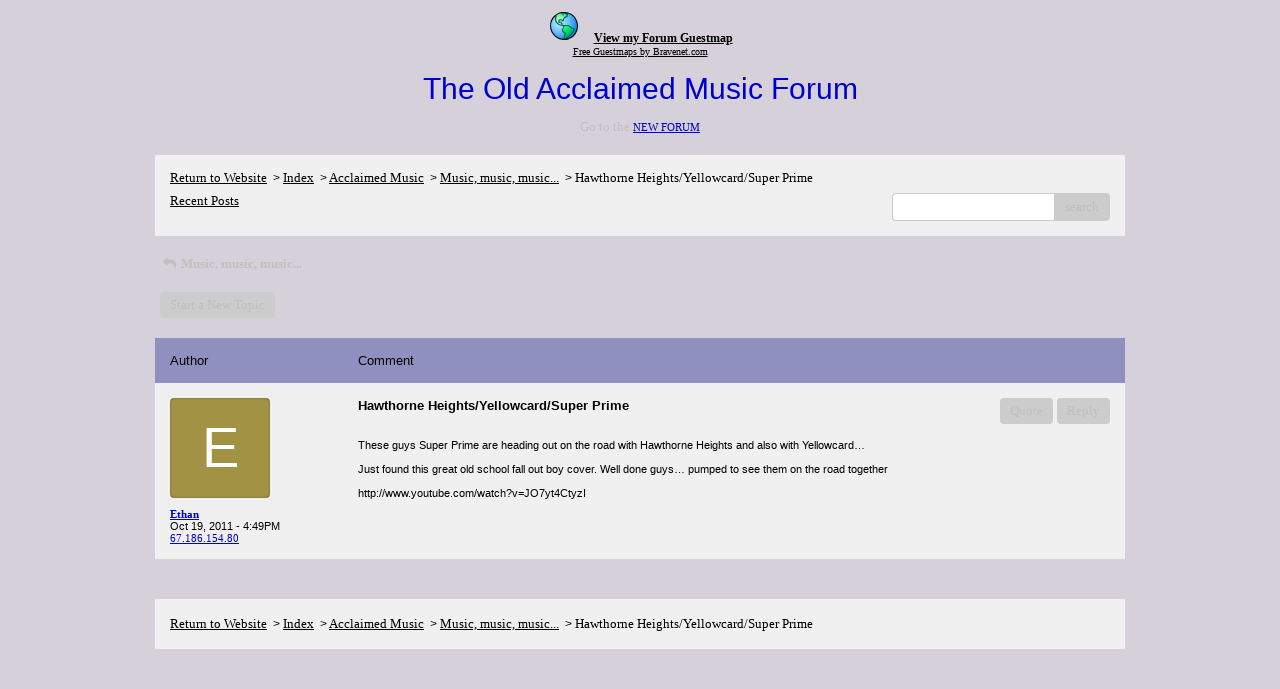

--- FILE ---
content_type: text/html; charset=UTF-8
request_url: https://pub37.bravenet.com/forum/static/show.php?usernum=3172289350&frmid=10&msgid=1188400&cmd=show
body_size: 37814
content:

<meta http-equiv="X-UA-Compatible" content="IE=edge">
<meta name="viewport" content="width=device-width, initial-scale=1">
   <!DOCTYPE HTML PUBLIC "-//W3C//DTD HTML 4.01 Transitional//EN" "http://www.w3.org/TR/html4/loose.dtd">
<html>
<head>
    <title>The Old Acclaimed Music Forum </title>
    <link rel="shortcut icon" href="//www.bravenet.com/favicon.ico">

        <meta http-equiv="Content-Type" content="text/html; charset=UTF-8" />
            <meta name="host" content="">
    <meta name="remoteip" content="3.137.142.30">
    <meta http-equiv="imagetoolbar" content="no">
        <link rel="canonical" href="http://pub37.bravenet.com/forum/static/show.php?usernum=3172289350&amp;frmid=10&amp;msgid=1188400&amp;cmd=show">


    <script language="javascript" type="text/javascript">
      	      document.domain = "bravenet.com";
      
    
    function mailto(domain,user)
    {
        document.location.href = "mailto:" + user + "@" + domain;
    }

    function PopupWindow(href, w, h, settings)
    {
        leftpos = (screen.width) ? (screen.width-w)/2 : 0;
        toppos = (screen.height) ? (screen.height-h)/2 : 0;
        settings = 'height='+h+',width='+w+',top='+toppos+',left='+leftpos+' '+settings;
        popwin = window.open(href, 'popupwin', settings);
        popwin.focus();
    }
        </script>
    
    <style type="text/css">

        #headerWrapper { background: url('//assets.bravenet.com/bravenet/images/secure_service/background_secure.gif') repeat-x;}
        .menuText { display: none; }
        #toolsHeader { background: url('//assets.bravenet.com/bravenet/images/secure_service/tools_header.gif') no-repeat; width: 980px; height: 114px; margin: auto; }
        #toolsHeaderConduit { background: url('//assets.bravenet.com/common/images/webtools/default_tools_top.gif') no-repeat; width: 980px; height: 114px; margin: auto; }
        #viewUpgrade a { color: #ff5b0a; }
        #viewUpgrade { float: right; font-family: trebuchet MS, arial; height: 79px; font-weight: bold; font-size: 12pt; margin: 0px; }
        #upgradeWrapper { padding-top: 25px; color: #666; }
        #upgradeWrapper a, #upgradeWrapper a:visited { color: #FF5B0A; }

        #toolsNav { height: 35px; width: 920px; clear: both; }

        .conduitBar { position: relative; top: 80px; }
        #bn_footerad_container {
            width: 100%;
            position: fixed;
            bottom: 0;
            background-color: rgba(0, 0, 0, 0.5);
            padding-top: 10px;
            border-top: 1px solid #000;
        }

        #bn_footerad {
            background-color: transparent;
            height: 100px;
            text-align: center;
            display: none;
            position: relative;
        }

        #bn_footerad_close {
            cursor: pointer;
            text-decoration: none;
            position: absolute;
            right: 0px;
            top: -11px;
            background-color: #333;
            padding: 3px 5px;
            color: #fff;
        }

        ul#toolsNavBar { list-style-type: none;  width: 950px; height: 35px; }
        ul#toolsNavBar li { float: right; margin-top: 8px; padding: 0 10px; border-left: 1px solid #fff;}
        ul#toolsNavBar li a, ul#toolsNavBar li a:visited { float: left }

        ul#toolsNavBar li a#membersarea, ul#toolsNavBar li a#membersarea:visited { background: url('//assets.bravenet.com/bravenet/images/secure_service/menu_members_area.gif') no-repeat; width: 99px; height: 17px; }
        ul#toolsNavBar li a#membersarea:hover { background: url('//assets.bravenet.com/bravenet/images/secure_service/menu_members_area2.gif') no-repeat; width: 99px; height: 17px; }

        ul#toolsNavBar li a#servicemanager, ul#toolsNavBar li a#servicemanager:visited { background: url('//assets.bravenet.com/bravenet/images/secure_service/menu_service_menu.gif') no-repeat; width: 115px; height: 17px; }
        ul#toolsNavBar li a#servicemanager:hover { background: url('//assets.bravenet.com/bravenet/images/secure_service/menu_service_menu2.gif') no-repeat; width: 115px; height: 17px; }

        ul#toolsNavBar li a#viewloggedout, ul#toolsNavBar li a#viewloggedout:visited { background: url('//assets.bravenet.com/bravenet/images/secure_service/menu_logged_out_view.gif') no-repeat; width: 182px; height: 17px; }
        ul#toolsNavBar li a#viewloggedout:hover {  background: url('//assets.bravenet.com/bravenet/images/secure_service/menu_logged_out_view2.gif') no-repeat; width: 182px; height: 17px; }

        ul#toolsNavBar li a#gethosting, ul#toolsNavBar li a#gethosting:visited { background: url('//assets.bravenet.com/common/images/webtools/menu_gethosting.gif') no-repeat; width: 143px; height: 17px; }
        ul#toolsNavBar li a#gethosting:hover { background: url('//assets.bravenet.com/common/images/webtools/menu_gethosting2.gif') no-repeat; width: 143px; height: 17px; }

        ul#toolsNavBar li a#gettools, ul#toolsNavBar li a#gettools:visited { background: url('//assets.bravenet.com/common/images/webtools/menu_gettools.gif') no-repeat; width: 128px; height: 17px; }
        ul#toolsNavBar li a#gettools:hover { background: url('//assets.bravenet.com/common/images/webtools/menu_gettools2.gif') no-repeat; width: 128px; height: 17px; }

        .formbutton {border:1px solid #969696;font:11px tahoma,arial,helvetica;background-color: #eeeeee;}

        #colorSwatch {z-index: 20; display: none; text-align: center; position: absolute; left: 9px; top: 0px; background-color: #fff; border: 1px solid black; padding: 1px 6px 1px 6px;}

        #sBar { text-align: center;}
        #sBar ul li a, #sBar ul li a:visited {font: bold 11px tahoma,arial; text-decoration: underline; color: #004891;}

        #miniBarList { text-align: center; margin: auto; padding: 0px; height: 29px; margin-bottom: 10px; width: 728px; max-width: 100%;  }
        #miniBarList li { list-style-type: none; margin: 0px; padding: 0; float: left; }
        #miniBarList li img { float: left; border: 0px; max-width: 100vw; }
        #miniBarList li strong a, #miniBarList li strong a:visited { color:#0000ff; font-size: 15px; font-family: arial, helvetica; }
        #miniBarList li strong { float: left; margin: 6px 0px 0px 5px; font-size: 15px; font-family: arial, helvetica; cursor: hand; }
        #miniBarList li.trial { padding: 0px; margin: 0px; float: none;}
        #miniBarList li.trial img { float: right;}

        .blackBorder { border: 1px solid black; }
        .cancelButton { text-align: left; font: 10px tahoma; padding-top: 2px; text-align: center; }
        .centeringBar { margin-top: 30px; margin-bottom: 5px; }
        .colorTable { cursor: pointer; border-collapse: collapse; }
        .tableColorBorder { border: 1px solid #000000; font-size: 2px; width: 6px; height: 6px; background-color: #000000; }

                .pagerbutton            { text-align: center; padding:2px; border:1px solid #000000;font:12px verdana,arial,helvetica;background-color: #ffffff;cursor:pointer; color: #000000; }
        .pagerbutton_over       { background-color: #d1dbff; color: #000000; }
        .pagerbutton_disabled   { cursor: default; padding:2px; color: #aaaaaa;}
        
body { margin: 0px; padding:0px;background-color: #d5d0da; font: 13px Arial; color: #000000; font-weight: normal; font-style: normal; text-decoration: none;}
.tablea { background-color: #f0f0f0; font: 11px Arial; color: #000000; font-weight: normal; font-style: normal; text-decoration: none;}
.tableb { background-color: #9090c0; font: 11px Arial; color: #000000; font-weight: normal; font-style: normal; text-decoration: none;}
.title { font: 30px Arial; color: #0000CC; font-weight: normal; font-style: normal; text-decoration: none; }
.text { font: 13px Arial; color: #000000; font-weight: normal; font-style: normal; text-decoration: none; }

.subject { font: 13px Arial; color: #000000; font-weight: normal; font-style: normal; text-decoration: none; }
.subject a { font: 11px Verdana; color: #0000CC; font-weight: normal; font-style: normal; text-decoration: underline; }
.subject a:visited { font: 11px Verdana; color: #0000CC; font-weight: normal; font-style: normal; text-decoration: underline; }
.subject a:hover { font: 11px Verdana; color: #0000CC; font-weight: normal; font-style: normal; text-decoration: underline; }


a                 { font: 11px Verdana; color: #0000CC; font-weight: normal; font-style: normal; text-decoration: underline; }
a:visited         { font: 11px Verdana; color: #0000CC; font-weight: normal; font-style: normal; text-decoration: underline; }
a:hover           { font: 11px Verdana; color: #0000CC; font-weight: normal; font-style: normal; text-decoration: underline; }

.tablea a         { font: 11px Verdana; color: #0000CC; font-weight: normal; font-style: normal; text-decoration: underline; text-decoration: underline; }
.tablea a:visited { font: 11px Verdana; color: #0000CC; font-weight: normal; font-style: normal; text-decoration: underline; text-decoration: underline; }
.tablea a:hover   { font: 11px Verdana; color: #0000CC; font-weight: normal; font-style: normal; text-decoration: underline; text-decoration: underline; }

    </style>
    <link rel="stylesheet" href="//assets.bravenet.com/bn/bravenet/css/service_preview.css">
    <link rel="stylesheet" href="//assets.bravenet.com/bn/css/jq.ui.css.php?serverUrl=//assets.bravenet.com">

    <script type="text/javascript" src="//assets.bravenet.com/bn/js/jquery/jquery.js"></script>
    <script type="text/javascript">var BNJQ = jQuery.noConflict();</script>
    <script type="text/javascript" src="//assets.bravenet.com/bn/js/jquery/plugins/jquery-ui-1.7.2.custom.min.js"></script>
  <script type="text/javascript" src="//assets.bravenet.com/bn/js/jquery/plugins/jquery.qtip-src.js"></script>
  <script type="text/javascript" src="//assets.bravenet.com/bn/js/jquery/plugins/jquery.autogrow.js"></script>
  <script type="text/javascript" src="//assets.bravenet.com/bn/js/jquery/plugins/jquery.address-1.2.2.min.js?strict=0&autoUpdate=1&crawling=1"></script>
  <script type="text/javascript" src="//assets.bravenet.com/bravenet/jquery.gritter.js"></script>
      <script type="text/javascript">
    (function ($) {
      $(document).ready(function () {
//        $('.hide-toolbar').bind('click', function () {
//          $('.bn-service-preview-nav-expanded').slideUp(250, function () {
//            $('.bn-service-preview-nav-collapsed').show();
//          });
//        });
//        $('.show-toolbar').bind('click', function () {
//          $('.bn-service-preview-nav-collapsed').hide();
//            $('.bn-service-preview-nav-expanded').slideDown(500);
//        });
              });
    })(BNJQ);
    function goServiceManager() { window.location.href='/forum/'; }
  </script>
  <script type="text/javascript" src="//assets.bravenet.com/bn/js/bnui.js"></script>
  <script type="text/javascript" src="//assets.bravenet.com/bn/js/uiInit.js"></script>
  <script type="text/javascript" src="//assets.bravenet.com/bravenet/altcha.js"></script>
    

        
    
        <link rel="stylesheet" href="/forum/css/forum.css.php?usernum=3172289350&service_wrapper=bn-forum-container-3172289350&static=true">
            <script type="text/javascript" src="//apps.bravenet.com/libraries/jquery-1.5.1.js"></script>
    <script type="text/javascript">
    var Bravenet = {};
    Bravenet.jQuery = jQuery.noConflict(true);
    </script>
    
    
  <script type="text/javascript" src="https://apps.bravenet.com/libraries/emoji.min.js"></script>
  <script type="text/javascript" src="https://apps.bravenet.com/libraries/wdt-emoji-bundle.min.js"></script>
  </head>
<body id="" class="forum">






<!--  Start Bravenet.Com Service Code -->
<center>
<div style="line-height: 13px;color:black;padding:10px;">
<a href="javascript:void();" style="margin-right: 10px;color:black" onclick="javascript:window.open('http://pub37.bravenet.com/guestmap/show.php?usernum=3172289350&amp;lightmap=0&amp;icons=0&amp;entrylist=0&amp;zoom=0&amp;welcome=1','bnetguestmap','toolbar=0,location=0,directories=0,status=0,menubar=0,scrollbars=0,resizable=0,width=720,height=470,top=110,left=110');"><img src="http://assets.bravenet.com/common/images/cpcode/light-color-guestmap.gif" width="32" height="32" alt="Put a Pin on the Map" border="0"></a>
<a href="javascript:void();" style="font-size: 12px; font-weight: bold; color:black" onclick="javascript:window.open('http://pub37.bravenet.com/guestmap/show.php?usernum=3172289350&amp;lightmap=0&amp;icons=0&amp;entrylist=0&amp;zoom=0&amp;welcome=1','bnetguestmap','toolbar=0,location=0,directories=0,status=0,menubar=0,scrollbars=0,resizable=0,width=720,height=470,top=110,left=110');">View my Forum Guestmap</a><br>
<a href="http://www.bravenet.com/webtools/guestmap/" style="font-size: 10px; color:black;">Free Guestmaps by Bravenet.com</a>
<br style="clear: left;">
</div>
<!-- End Bravenet.Com Service Code -->  <div id="bn-forum-system-message" style="display:none;"></div>
<div id="bn-pagination-history" class="editable edit-page_colors" rel="title:Forum Page Settings,width:800,height:90%,useSave:true,refreshOnClose:true"></div>
<div class="bn-service-wrapper">
  <div id="bn-forum-container-3172289350">
    <div class="bn-forum-container">
      <div class="bn-forum-header">
        <div class="bn-forum-header-title editable edit-header" rel="title:Forum Header Settings,width:800,height:90%,useSave:true,refreshOnClose:true">
                    <div class="bn-forum-header-title-content">
                                        <h3>The Old Acclaimed Music Forum</h3>
                                          <p><p>Go to the <a href="http://www.acclaimedmusic.net/forums/index.php">NEW FORUM</a></p></p>
                                    </div>
        </div>
        <div class="editable edit-forum" rel="title:Forum Style Settings,width:800,height:90%,useSave:true,refreshOnClose:true"></div>
        <div class="bn-forum-topnav">
                    <div class="bn-mobilenav" style="display:none;">
            <a onclick="Bravenet.jQuery('.bn-mobile-nav-dropdown').toggle();"><i class="bn-icon bn-icon-down-open"></i>Menu</a>
            <div class="bn-mobile-nav-dropdown" style="display:none;">
              <a target="_self" href="http://www.acclaimedmusic.net">Return to Website</a><span class="bc-separator" style="font:12px Arial,sans-serif;">&nbsp;&nbsp;></span> <a href="show.php?usernum=3172289350&frmid=0">Index</a><span class="bc-separator" style="font:12px Arial,sans-serif;">&nbsp;&nbsp;></span> <a href="show.php?usernum=3172289350&frmid=9">Acclaimed Music</a><span class="bc-separator" style="font:12px Arial,sans-serif;">&nbsp;&nbsp;>&nbsp;</span><a href="show.php?usernum=3172289350&frmid=10">Music, music, music...</a><span class="bc-separator" style="font:12px Arial,sans-serif;">&nbsp;&nbsp;>&nbsp;</span><span class="bcnav-activeforum">Hawthorne Heights/Yellowcard/Super Prime</span>                    <a href="show.php?usernum=3172289350&frmid=10&cmd=showrecent&cp=0">Recent&nbsp;Posts</a>            </div>
          </div>
                    <div class="bn-forum-header-links">
          <div class="bn-forum-breadcrumb">
            <a target="_self" href="http://www.acclaimedmusic.net">Return to Website</a><span class="bc-separator" style="font:12px Arial,sans-serif;">&nbsp;&nbsp;></span> <a href="show.php?usernum=3172289350&frmid=0">Index</a><span class="bc-separator" style="font:12px Arial,sans-serif;">&nbsp;&nbsp;></span> <a href="show.php?usernum=3172289350&frmid=9">Acclaimed Music</a><span class="bc-separator" style="font:12px Arial,sans-serif;">&nbsp;&nbsp;>&nbsp;</span><a href="show.php?usernum=3172289350&frmid=10">Music, music, music...</a><span class="bc-separator" style="font:12px Arial,sans-serif;">&nbsp;&nbsp;>&nbsp;</span><span class="bcnav-activeforum">Hawthorne Heights/Yellowcard/Super Prime</span>          </div>
          <div class="bn-forum-topnav-separator"></div>
          <div class="bn-forum-subnav-links">      <a href="show.php?usernum=3172289350&frmid=10&cmd=showrecent&cp=0">Recent&nbsp;Posts</a></div>
          <div class="bn-forum-actions">
          	<div class="bn-forum-action-links">&nbsp;</div>
          	<div class="bn-forum-action-search">
          	  <form id="forum_search_form" name="forum_search_form" enctype="application/x-www-form-urlencoded" method="post" action="/forum/static/show.php" onsubmit="" accept-charset="utf-8" style="display: inline;">

<input type="hidden" name="form_key" value="e36ab38dfff43d30f0cc1bc49255489cd1cc4274" belongsToForm="forum_search_form" id="form_key" />

<input type="hidden" name="form_name" value="forum_search_form" belongsToForm="forum_search_form" id="form_name" />

<input type="hidden" name="forum_search_form_submitted" value="1" belongsToForm="forum_search_form" id="forum_search_form_submitted" />

<input type="text" name="emailaddress_bn" id="emailaddress_bn" value="" style="display:none;" belongsToForm="forum_search_form" />

<input type="text" name="searchfor" id="searchfor" value="" class="bn-forum-search-input" belongsToForm="forum_search_form" />

<input type="hidden" name="searchby" value="all" belongsToForm="forum_search_form" id="searchby" />

<input type="hidden" name="usernum" value="3172289350" belongsToForm="forum_search_form" id="usernum" />

<input type="hidden" name="cmd" value="search" belongsToForm="forum_search_form" id="cmd" />

<input type="hidden" name="frmid" value="0" belongsToForm="forum_search_form" id="frmid" />

<input type="hidden" name="msgid" value="0" belongsToForm="forum_search_form" id="msgid" />

<button type="submit"name="submit" id="submit" class="button-working" belongsToForm="forum_search_form"><span>search</span></button></form>            </div>
          </div>
          </div>
        </div>
      </div>
<!-- Bravenet Forum Layout Start -->
  
<div class="bn-forum-threads" id="forum-threads-3172289350">
  <div id="bn-forum-threads-3172289350-table" style="zoom:1;overflow:hidden;">

        <div class="bn-forum-status">
      <div style="zoom:1;overflow:hidden;">
                <div class="bn-forum-status-title">
          <span style="cursor:pointer;" onclick="window.location.href='show.php?usernum=3172289350&frmid=10&cmd=show';"><i class="bn-icon bn-icon-reply"></i> Music, music, music...</span>
                            </div>
                <div class="bn-forum-status-status"></div>
      </div>
    </div>
<div class="bn-forum-post-paging">
    <div class="bn-forum-status-new-post">

              <a href="post.php?usernum=3172289350&frmid=10&msgid=0&cp=0">Start&nbsp;a&nbsp;New&nbsp;Topic</a>&nbsp;          </div>
    
    
      </div>

    <div id="bn-forum-threads-post">
      <div class="bn-forum-threads-header">
        <div class="bn-forum-threads-post-header-author">Author</div>
        <div class="bn-forum-threads-post-header-comment">Comment</div>
	              <div class="bn-forum-threads-post-header-link">
                      </div>
              </div>

            
              <div id="forum_message_1188400" class="bn-forum-row">
  <div class="bn-forum-threads-post-author">
    <a name="bn-forum-post-1188400-3172289350"></a>

                    <div class="bn-forum-avatar-2" style="background-color:#a29344">e</div>
              <div class="bn-forum-name"><a id="threadlink-1188400" class="bn-forum-thread-link" rel="history" href="show.php?usernum=3172289350&cmd=search&searchby=user&searchfor=Ethan&cp=0&frmid=10"><span title="Messages from this User">Ethan</span></a></div>
    <div class="bn-forum-date">Oct&nbsp;19,&nbsp;2011 - 4:49PM</div>
          <div class="bn-forum-ip"><a title="Lookup all posts from this IP Address" href="show.php?usernum=3172289350&cmd=search&cp=0&searchby=ip&searchfor=67.186.154.80">67.186.154.80</a></div>
      </div>
  <div class="bn-forum-threads-post-comment">
    <div class="bn-forum-message-title">
        <div class="post_reply_buttons">
                    <button name="quote_post_reply_1188400" onclick="BNui.go('post.php?usernum=3172289350&frmid=10&msgid=1188400&cp=0&reply=1188400&quote=quote&mode=add')" type="button"><span>Quote</span>
</button>

<button name="post_reply_1188400" onclick="BNui.go('post.php?usernum=3172289350&frmid=10&msgid=1188400&cp=0&reply=1188400&mode=add')" type="button"><span>Reply</span>
</button>
        </div>
      <strong>Hawthorne Heights/Yellowcard/Super Prime</strong>
    </div>
    <div class="bn-forum-message-body">
      <p>These guys Super Prime are heading out on the road with Hawthorne Heights and also with Yellowcard&#8230; <br />
<br />
Just found this great old school fall out boy cover. Well done guys&#8230; pumped to see them on the road together<br />
<br />
http://www.youtube.com/watch?v=JO7yt4CtyzI</p>
          </div>
      </div>
</div>

<!-- Forum Image Lightbox Modal -->
<div id="forum-image-modal" tabindex="-1" role="dialog" aria-hidden="true">
  <a class="nav-icon modal-previous" style="cursor: pointer;">‹</a>
  <div class="image-container">
    <img src="" alt="">
    <div class="image-filename"></div>
  </div>
  <a class="nav-icon modal-next" style="cursor: pointer;">›</a>
  <a title="Close" class="close-modal">&times;</a>
</div>

<script type="text/javascript">
  Bravenet.jQuery(function(){
  var emojiConvert = new EmojiConvertor();
  emojiConvert.img_set = 'emojione';
  emojiConvert.img_sets.emojione.sheet = 'https://apps.bravenet.com/css/sheets/sheet_emojione_64_indexed_128.png';
  emojiConvert.allow_native = false;
  emojiConvert.use_sheet = true;
  emojiConvert.init_env();
  Bravenet.jQuery('.bn-forum-threads-post-comment').each(function() {
    var replaced = emojiConvert.replace_colons(Bravenet.jQuery(this).html());
  replaced = emojiConvert.replace_emoticons(Bravenet.jQuery(this).html());    Bravenet.jQuery(this).html(replaced);
  });
  });
</script>      

      
                    
    
      </div>
</div>

<script type="text/javascript">
(function($) {
	var desired_width = 980 - 260;
	$('.bn-forum-message-body img').bind('load',function() {
		if($(this).width()>desired_width) {
			$(this).attr('width',desired_width);
		}
	});
})(Bravenet.jQuery);
</script><!-- Bravenet Forum Layout End -->

      <div class="bn-forum-footer">
						<div class="bn-mobilenav" style="display:none;">
				<a onclick="javascript:history.go(-1);">&laquo; back</a>
			</div>
				    <div class="bn-forum-breadcrumb">
	      <a target="_self" href="http://www.acclaimedmusic.net">Return to Website</a><span class="bc-separator" style="font:12px Arial,sans-serif;">&nbsp;&nbsp;></span> <a href="show.php?usernum=3172289350&frmid=0">Index</a><span class="bc-separator" style="font:12px Arial,sans-serif;">&nbsp;&nbsp;></span> <a href="show.php?usernum=3172289350&frmid=9">Acclaimed Music</a><span class="bc-separator" style="font:12px Arial,sans-serif;">&nbsp;&nbsp;>&nbsp;</span><a href="show.php?usernum=3172289350&frmid=10">Music, music, music...</a><span class="bc-separator" style="font:12px Arial,sans-serif;">&nbsp;&nbsp;>&nbsp;</span><span class="bcnav-activeforum">Hawthorne Heights/Yellowcard/Super Prime</span>	    </div>
	    <div class="bn-forum-timezone">
    	      	  <!--All times are GMT-->
    	  		</div>
      </div>
      <div class="bn-branding-adplacement">
		  		  	  </div>
    </div>
  </div>
</div>

  <script type="text/javascript"  charset="UTF-8">
    // Utility function to safely initialize libraries with retry logic
    window.BravenetLibraryLoader = {
      // Check if BNManager is available and call a function
      safeBNManager: function(callback, retries) {
        retries = retries || 3;
        if (typeof BNManager !== 'undefined' && typeof callback === 'function') {
          try {
            callback();
          } catch (e) {
            console.error('Error in BNManager callback:', e);
          }
        } else if (retries > 0) {
          console.warn('BNManager not loaded, retrying... (' + (4 - retries) + '/3)');
          setTimeout(function() {
            window.BravenetLibraryLoader.safeBNManager(callback, retries - 1);
          }, 500);
        } else {
          console.error('BNManager not available after all retries');
        }
      },
      
      // Check if DataTable plugin is available and call a function
      safeDataTable: function(callback, retries) {
        retries = retries || 3;
        if (typeof $.fn.dataTable === 'function' && typeof callback === 'function') {
          try {
            callback();
          } catch (e) {
            console.error('Error in DataTable callback:', e);
          }
        } else if (retries > 0) {
          console.warn('DataTable plugin not loaded, retrying... (' + (4 - retries) + '/3)');
          setTimeout(function() {
            window.BravenetLibraryLoader.safeDataTable(callback, retries - 1);
          }, 500);
        } else {
          console.error('DataTable plugin not available after all retries');
        }
      },
      
      // Check if bnFlexibleDataTable plugin is available and call a function
      safeFlexibleDataTable: function(callback, retries) {
        retries = retries || 3;
        if (typeof $.fn.bnFlexibleDataTable === 'function' && typeof callback === 'function') {
          try {
            callback();
          } catch (e) {
            console.error('Error in bnFlexibleDataTable callback:', e);
          }
        } else if (retries > 0) {
          console.warn('bnFlexibleDataTable plugin not loaded, retrying... (' + (4 - retries) + '/3)');
          setTimeout(function() {
            window.BravenetLibraryLoader.safeFlexibleDataTable(callback, retries - 1);
          }, 500);
        } else {
          console.error('bnFlexibleDataTable plugin not available after all retries');
        }
      },
      
      // Check if ForumManager is available and call a function
      safeForumManager: function(callback, retries) {
        retries = retries || 3;
        if (typeof ForumManager !== 'undefined' && typeof callback === 'function') {
          try {
            callback();
          } catch (e) {
            console.error('Error in ForumManager callback:', e);
          }
        } else if (retries > 0) {
          console.warn('ForumManager not loaded, retrying... (' + (4 - retries) + '/3)');
          setTimeout(function() {
            window.BravenetLibraryLoader.safeForumManager(callback, retries - 1);
          }, 500);
        } else {
          console.error('ForumManager not available after all retries');
        }
      },
      
      // Check if toastr is available and call a function
      safeToastr: function(callback, retries) {
        retries = retries || 3;
        if (typeof toastr !== 'undefined' && typeof callback === 'function') {
          try {
            callback();
          } catch (e) {
            console.error('Error in toastr callback:', e);
          }
        } else if (retries > 0) {
          console.warn('toastr not loaded, retrying... (' + (4 - retries) + '/3)');
          setTimeout(function() {
            window.BravenetLibraryLoader.safeToastr(callback, retries - 1);
          }, 500);
        } else {
          console.error('toastr not available after all retries');
        }
      },
      
      // Check if sparkline plugin is available and call a function
      safeSparkline: function(callback, retries) {
        retries = retries || 3;
        if (typeof $.fn.sparkline === 'function' && typeof callback === 'function') {
          try {
            callback();
          } catch (e) {
            console.error('Error in sparkline callback:', e);
          }
        } else if (retries > 0) {
          console.warn('sparkline plugin not loaded, retrying... (' + (4 - retries) + '/3)');
          setTimeout(function() {
            window.BravenetLibraryLoader.safeSparkline(callback, retries - 1);
          }, 500);
        } else {
          console.error('sparkline plugin not available after all retries');
        }
      },
      
      // Check if Tour library is available and call a function
      safeTour: function(callback, retries) {
        retries = retries || 3;
        if (typeof Tour !== 'undefined' && typeof callback === 'function') {
          try {
            callback();
          } catch (e) {
            console.error('Error in Tour callback:', e);
          }
        } else if (retries > 0) {
          console.warn('Tour library not loaded, retrying... (' + (4 - retries) + '/3)');
          setTimeout(function() {
            window.BravenetLibraryLoader.safeTour(callback, retries - 1);
          }, 500);
        } else {
          console.error('Tour library not available after all retries');
        }
      }
    };
    
    // Global error handler for uncaught JavaScript errors
    window.addEventListener('error', function(e) {
      console.warn('JavaScript error caught:', e.message, 'at', e.filename + ':' + e.lineno);
      // Don't prevent default to allow normal error handling
    });
    
    // Global unhandled promise rejection handler
    window.addEventListener('unhandledrejection', function(e) {
      console.warn('Unhandled promise rejection:', e.reason);
      // Prevent the default browser behavior
      e.preventDefault();
    });
    
    (function($){
    	$(document).ready(function(){
    		$('.bn-forum-row:last').addClass('last');
        // Bravenet.jQuery('*[title]').simpletooltip({
        //   'position': 'top',
        //   'background_color': '#000',
        //   'border_width': 2,
        //   'border_color': '#222',
        //   'arrow_width': 6
        // });
        
        // Forum uploaded image caption hover effect
        $('.forum-uploaded-image').hover(
          function() {
            // Skip temporary uploaded images when in new post mode to prevent duplication
            if (window.isNewPostMode && $(this).closest('.bn-forum-threads').not('.is-preview').length && $(this).find('img').attr('src').indexOf('/forum/upload/tmp/') !== -1) {
              return; // Skip this image
            }
            $(this).find('.image-caption').css('opacity', '1');
          },
          function() {
            // Skip temporary uploaded images when in new post mode to prevent duplication
            if (window.isNewPostMode && $(this).closest('.bn-forum-threads').not('.is-preview').length && $(this).find('img').attr('src').indexOf('/forum/upload/tmp/') !== -1) {
              return; // Skip this image
            }
            $(this).find('.image-caption').css('opacity', '0');
          }
        );
        
        // Admin image removal function
        window.removeImageByAdmin = function(imageId, msgId) {
          if (!confirm('Are you sure you want to remove this image? This action cannot be undone.')) {
            return;
          }
          
          // Find and immediately remove the image from DOM (optimistic update)
          // Use data attributes for efficient, direct lookup
          var $imageElement = $('.admin-remove-image[data-image-id="' + imageId + '"]').closest('.forum-uploaded-image');
          
          if ($imageElement) {
            // Add visual feedback - fade out and remove
            $imageElement.css({
              'opacity': '0.3',
              'transition': 'opacity 0.3s ease'
            });
            
            setTimeout(function() {
              $imageElement.fadeOut(300, function() {
                $(this).remove();
              });
            }, 200);
          } else {
            // If we can't find the image element, show an error
            alert('Could not find image to remove. Please refresh the page and try again.');
            return;
          }
          
          // Make the server request
          $.ajax({
            url: '/forum/admin-remove-image/',
            type: 'POST',
            data: {
              image_id: imageId,
              msgid: msgId
            },
            dataType: 'json',
            success: function(response) {
              if (response.success) {
                // Success - image was already removed from DOM
                console.log('Image removed successfully. Post will be marked as edited by moderator.');
                
                // Update the post to show "Edited by Moderator" text
                var $postContainer = $imageElement.closest('.bn-forum-threads-post-comment, .bn-forum-threads-post');
                if ($postContainer.length > 0) {
                  // Check if "Edited by Moderator" text already exists
                  if ($postContainer.find('.edited-by-moderator').length === 0) {
                    // Add the "Edited by Moderator" text
                    var editText = '<div class="edited-by-moderator" style="font-style: italic; color: #666; font-size: 12px; margin-top: 5px;">(Edited by Moderator)</div>';
                    $postContainer.append(editText);
                  }
                }
              } else {
                // Server error - log but don't restore (user already sees it's gone)
                console.log('Server error removing image:', response.error || 'Unknown error');
                // Note: We don't restore the image since the user expects it to be gone
              }
            },
            error: function() {
              // Network error - log but don't restore
              console.log('Network error removing image');
              // Note: We don't restore the image since the user expects it to be gone
            }
          });
        };
        
    	});
    })(Bravenet.jQuery);

    // Forum Image Lightbox Functionality
    (function($) {
      var forumImages = [];
      var currentImageIndex = 0;
      
      // Function to open lightbox with specific image
      window.openForumImageLightbox = function(imageSrc, imageAlt) {
        // Collect all forum images on the page
        forumImages = [];
        $('.forum-uploaded-image img').each(function() {
          // Skip temporary uploaded images when in new post mode to prevent duplication,
          // but DO include them inside preview blocks
          if (window.isNewPostMode && $(this).closest('.bn-forum-threads').not('.is-preview').length && $(this).attr('src').indexOf('/forum/upload/tmp/') !== -1) {
            return; // Skip this image
          }
          forumImages.push({
            src: $(this).attr('src'),
            alt: $(this).attr('alt')
          });
        });
        
        // Find current image index
        currentImageIndex = 0;
        for (var i = 0; i < forumImages.length; i++) {
          if (forumImages[i].src === imageSrc) {
            currentImageIndex = i;
            break;
          }
        }
        
        // Set up modal
        var modal = $('#forum-image-modal');
        var modalImg = modal.find('img');
        var prevBtn = modal.find('.modal-previous');
        var nextBtn = modal.find('.modal-next');
        var closeBtn = modal.find('.close-modal');
        
        // Show/hide navigation buttons
        if (forumImages.length <= 1) {
          prevBtn.hide();
          nextBtn.hide();
        } else {
          prevBtn.show();
          nextBtn.show();
        }
        
        // Set current image and filename
        modalImg.attr('src', imageSrc).attr('alt', imageAlt);
        modal.find('.image-filename').text(imageAlt);
        
        // Show modal
        modal.addClass('active');
        
        // Navigation functions
        function showPrevious() {
          if (forumImages.length > 1) {
            currentImageIndex = (currentImageIndex - 1 + forumImages.length) % forumImages.length;
            modalImg.attr('src', forumImages[currentImageIndex].src).attr('alt', forumImages[currentImageIndex].alt);
            modal.find('.image-filename').text(forumImages[currentImageIndex].alt);
          }
        }
        
        function showNext() {
          if (forumImages.length > 1) {
            currentImageIndex = (currentImageIndex + 1) % forumImages.length;
            modalImg.attr('src', forumImages[currentImageIndex].src).attr('alt', forumImages[currentImageIndex].alt);
            modal.find('.image-filename').text(forumImages[currentImageIndex].alt);
          }
        }
        
        function closeModal() {
          modal.removeClass('active');
        }
        
        // Bind events (using jQuery 1.5.1 compatible methods)
        prevBtn.unbind('click').bind('click', function(e) {
          e.preventDefault();
          e.stopPropagation();
          showPrevious();
        });
        
        nextBtn.unbind('click').bind('click', function(e) {
          e.preventDefault();
          e.stopPropagation();
          showNext();
        });
        
        closeBtn.unbind('click').bind('click', function(e) {
          e.preventDefault();
          e.stopPropagation();
          closeModal();
        });
        
        // Close on background click
        modal.unbind('click').bind('click', function(e) {
          if (e.target === this) {
            closeModal();
          }
        });
        
        // Keyboard navigation
        $(document).unbind('keydown.forumLightbox').bind('keydown.forumLightbox', function(e) {
          if (modal.hasClass('active')) {
            switch(e.which) {
              case 27: // Escape
                closeModal();
                break;
              case 37: // Left arrow
                showPrevious();
                break;
              case 39: // Right arrow
                showNext();
                break;
            }
          }
        });
      };
      
    })(Bravenet.jQuery);
  </script>

  


<div id="bn-dialog"></div>


</body>
</html>
